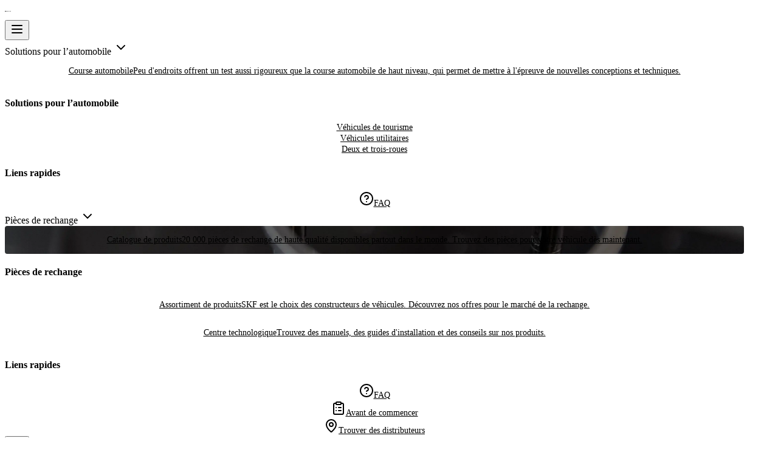

--- FILE ---
content_type: text/x-component
request_url: https://automotive.skf.com/nam/fr/product-assortment?_rsc=if74j
body_size: -54
content:
0:{"b":"Hd-AqIVx8YbISA0r9rD9Q","f":[["children",["region","nam","d"],"children",["locale","fr","d"],"children","product-assortment",["product-assortment",{"children":["__PAGE__",{}]}],null,[null,null],false]],"S":false}


--- FILE ---
content_type: text/x-component
request_url: https://automotive.skf.com/nam/fr/product-catalogue?_rsc=if74j
body_size: -56
content:
0:{"b":"Hd-AqIVx8YbISA0r9rD9Q","f":[["children",["region","nam","d"],"children",["locale","fr","d"],"children","product-catalogue","children","__PAGE__",["__PAGE__",{}],null,[null,null],false]],"S":false}


--- FILE ---
content_type: text/x-component
request_url: https://automotive.skf.com/nam/fr/product-catalogue/27558?_rsc=if74j
body_size: -48
content:
0:{"b":"Hd-AqIVx8YbISA0r9rD9Q","f":[["children",["region","nam","d"],"children",["locale","fr","d"],"children","product-catalogue","children",["productId","27558","d"],"children","__PAGE__",["__PAGE__",{}],null,[null,null],false]],"S":false}


--- FILE ---
content_type: text/x-component
request_url: https://automotive.skf.com/nam/fr/product-catalogue/27558?region=nam&language=en&hits=12&_rsc=ww9fl
body_size: 1875
content:
1:"$Sreact.fragment"
3:I[59665,[],"OutletBoundary"]
6:I[74911,[],"AsyncMetadataOutlet"]
8:I[59665,[],"ViewportBoundary"]
a:I[59665,[],"MetadataBoundary"]
c:"$Sreact.suspense"
d:I[74911,[],"AsyncMetadata"]
0:{"b":"Hd-AqIVx8YbISA0r9rD9Q","f":[["children",["region","nam","d"],"children",["locale","fr","d"],"children","product-catalogue","children",["productId","27558","d"],"children","__PAGE__?{\"region\":\"nam\",\"language\":\"en\",\"hits\":\"12\"}",["__PAGE__?{\"region\":\"nam\",\"language\":\"en\",\"hits\":\"12\"}",{}],["__PAGE__",["$","$1","c",{"children":["$L2",null,["$","$L3",null,{"children":["$L4","$L5",["$","$L6",null,{"promise":"$@7"}]]}]]}],{},null,false],["$","$1","h",{"children":[null,["$","$1","JjYaoMT7YID1be1ff9iaRv",{"children":[["$","$L8",null,{"children":"$L9"}],null]}],["$","$La","JjYaoMT7YID1be1ff9iaRm",{"children":"$Lb"}]]}],false]],"S":false}
b:["$","div",null,{"hidden":true,"children":["$","$c",null,{"fallback":null,"children":["$","$Ld",null,{"promise":"$@e"}]}]}]
5:null
9:[["$","meta","0",{"charSet":"utf-8"}],["$","meta","1",{"name":"viewport","content":"width=device-width, initial-scale=1"}]]
4:null
f:I[15280,["4277","static/chunks/4277-91e3818841fcc608.js","5125","static/chunks/5125-f93c714f37d436d7.js","4212","static/chunks/4212-d7cd6c305ab3bedd.js","6874","static/chunks/6874-2e3d8ee8f94cb92f.js","8419","static/chunks/8419-ee474c3e47bb8515.js","1051","static/chunks/1051-aa12848953c28659.js","1489","static/chunks/1489-ad133e8f597af4d0.js","2898","static/chunks/2898-b8a6608e189b0521.js","8780","static/chunks/8780-96019d18c6b93892.js","2294","static/chunks/2294-8a0b39ccd407f53e.js","4620","static/chunks/4620-d0ce395fd598d638.js","6927","static/chunks/6927-d1aa96e7f241b685.js","5081","static/chunks/5081-28b77993b39a5483.js","8219","static/chunks/8219-677d5067b235bd02.js","5151","static/chunks/5151-df95c261e676d123.js","7363","static/chunks/7363-65b38098173a43c2.js","3829","static/chunks/app/%5Bregion%5D/%5Blocale%5D/product-catalogue/%5BproductId%5D/page-865fb64672d0dc39.js"],"default"]
10:I[94733,["4277","static/chunks/4277-91e3818841fcc608.js","5125","static/chunks/5125-f93c714f37d436d7.js","4212","static/chunks/4212-d7cd6c305ab3bedd.js","6874","static/chunks/6874-2e3d8ee8f94cb92f.js","8419","static/chunks/8419-ee474c3e47bb8515.js","1051","static/chunks/1051-aa12848953c28659.js","1489","static/chunks/1489-ad133e8f597af4d0.js","2898","static/chunks/2898-b8a6608e189b0521.js","8780","static/chunks/8780-96019d18c6b93892.js","2294","static/chunks/2294-8a0b39ccd407f53e.js","4620","static/chunks/4620-d0ce395fd598d638.js","6927","static/chunks/6927-d1aa96e7f241b685.js","5081","static/chunks/5081-28b77993b39a5483.js","8219","static/chunks/8219-677d5067b235bd02.js","5151","static/chunks/5151-df95c261e676d123.js","7363","static/chunks/7363-65b38098173a43c2.js","3829","static/chunks/app/%5Bregion%5D/%5Blocale%5D/product-catalogue/%5BproductId%5D/page-865fb64672d0dc39.js"],"default"]
2:[["$","$Lf",null,{"url":"https://automotive.skf.com/nam/fr/product-catalogue/27558?region=nam&language=en&hits=12","title":"27558"}],["$","$L10",null,{"productId":"27558","main_section":{"cta":[],"tab":[{"tab_key":{"product_detail_tabs":"product_details"},"_metadata":{"uid":"cs4507e84012ba7deb","non_localizable_content":true},"display_title":"DÃ©tails sur les produits"},{"tab_key":{"product_detail_tabs":"oe_numbers"},"_metadata":{"uid":"cs5ee3734532c8501d","non_localizable_content":true},"display_title":"NumÃ©ros dâ€™Ã©quipement dâ€™origine"},{"tab_key":{"product_detail_tabs":"documentation"},"_metadata":{"uid":"csde5092852bbbaa53","non_localizable_content":true},"display_title":"Documentation"},{"tab_key":{"product_detail_tabs":"repair_instructions"},"_metadata":{"uid":"cs270b75c0c48c5649","non_localizable_content":true},"display_title":"Instructions de rÃ©paration"}],"guideline":{"installation_guideline":"Le produit doit Ãªtre installÃ© par un mÃ©canicien compÃ©tent, Ã  l'aide de l'outillage appropriÃ© et dans le respect des instructions de SKF et des instructions de montage du vÃ©hicule.","safety_guideline":"La sÃ©curitÃ© des vÃ©hicules est une prioritÃ© pour SKF et nos piÃ¨ces de haute qualitÃ© sont conÃ§ues pour permettre des rÃ©parations sÃ»res et durables."}}}]]
7:{"metadata":[["$","title","0",{"children":"SKF Automobile | Des piÃ¨ces prÃ©cises disponibles partout dans le monde-27558"}],["$","meta","1",{"name":"description","content":"OÃ¹ que vous soyez, notre vaste rÃ©seau de distributeurs peut vous fournir les piÃ¨ces dont vous avez besoin pour continuer Ã  avancer."}],["$","link","2",{"rel":"canonical","href":"https://automotive.skf.com/nam/fr/product-catalogue/27558"}],["$","link","3",{"rel":"alternate","hrefLang":"en-US","href":"https://automotive.skf.com/nam/en/product-catalogue/27558"}],["$","link","4",{"rel":"alternate","hrefLang":"en-CA","href":"https://automotive.skf.com/nam/en/product-catalogue/27558"}],["$","link","5",{"rel":"alternate","hrefLang":"en-GL","href":"https://automotive.skf.com/nam/en/product-catalogue/27558"}],["$","link","6",{"rel":"alternate","hrefLang":"en-VI","href":"https://automotive.skf.com/nam/en/product-catalogue/27558"}],["$","link","7",{"rel":"alternate","hrefLang":"en-BM","href":"https://automotive.skf.com/nam/en/product-catalogue/27558"}],["$","link","8",{"rel":"alternate","hrefLang":"en-VG","href":"https://automotive.skf.com/nam/en/product-catalogue/27558"}],["$","link","9",{"rel":"alternate","hrefLang":"x-default","href":"https://automotive.skf.com/nam/en"}]],"error":null,"digest":"$undefined"}
e:{"metadata":"$7:metadata","error":null,"digest":"$undefined"}


--- FILE ---
content_type: text/x-component
request_url: https://automotive.skf.com/nam/fr/commercial-vehicles?_rsc=if74j
body_size: -54
content:
0:{"b":"Hd-AqIVx8YbISA0r9rD9Q","f":[["children",["region","nam","d"],"children",["locale","fr","d"],"children","commercial-vehicles",["commercial-vehicles",{"children":["__PAGE__",{}]}],null,[null,null],false]],"S":false}


--- FILE ---
content_type: application/javascript; charset=UTF-8
request_url: https://automotive.skf.com/_next/static/chunks/8780-96019d18c6b93892.js
body_size: 6413
content:
"use strict";(self.webpackChunk_N_E=self.webpackChunk_N_E||[]).push([[8780],{2564:(e,t,r)=>{r.d(t,{Qg:()=>a,bL:()=>s});var n=r(12115),l=r(63655),o=r(95155),a=Object.freeze({position:"absolute",border:0,width:1,height:1,padding:0,margin:-1,overflow:"hidden",clip:"rect(0, 0, 0, 0)",whiteSpace:"nowrap",wordWrap:"normal"}),i=n.forwardRef((e,t)=>(0,o.jsx)(l.sG.span,{...e,ref:t,style:{...a,...e.style}}));i.displayName="VisuallyHidden";var s=i},5196:(e,t,r)=>{r.d(t,{A:()=>n});let n=(0,r(90602).A)("check",[["path",{d:"M20 6 9 17l-5-5",key:"1gmf2c"}]])},10299:(e,t,r)=>{r.d(t,{UC:()=>eA,YJ:()=>e_,In:()=>eD,q7:()=>eV,VF:()=>eO,p4:()=>eG,JU:()=>eB,ZL:()=>eL,bL:()=>eE,wn:()=>eK,PP:()=>eF,l9:()=>eI,WT:()=>eM,LM:()=>eH});var n=r(12115),l=r(47650);function o(e,[t,r]){return Math.min(r,Math.max(t,e))}var a=!!("undefined"!=typeof window&&window.document&&window.document.createElement);function i(e,t,{checkForDefaultPrevented:r=!0}={}){return function(n){if(e?.(n),!1===r||!n.defaultPrevented)return t?.(n)}}var s=r(37328),u=r(6101),d=r(46081),c=r(94315),p=r(69816),f=r(92293),v=r(25519),h=r(61285),m=r(25085),w=r(34378),g=r(63655),x=r(99708),y=r(39033),b=r(5845),S=r(52712),C=r(45503),j=r(2564),k=r(38168),T=r(93795),N=r(95155),R=[" ","Enter","ArrowUp","ArrowDown"],P=[" ","Enter"],E="Select",[I,M,D]=(0,s.N)(E),[L,A]=(0,d.A)(E,[D,m.Bk]),H=(0,m.Bk)(),[_,B]=L(E),[V,G]=L(E),O=e=>{let{__scopeSelect:t,children:r,open:l,defaultOpen:o,onOpenChange:a,value:i,defaultValue:s,onValueChange:u,dir:d,name:p,autoComplete:f,disabled:v,required:w,form:g}=e,x=H(t),[y,S]=n.useState(null),[C,j]=n.useState(null),[k,T]=n.useState(!1),R=(0,c.jH)(d),[P,M]=(0,b.i)({prop:l,defaultProp:null!=o&&o,onChange:a,caller:E}),[D,L]=(0,b.i)({prop:i,defaultProp:s,onChange:u,caller:E}),A=n.useRef(null),B=!y||g||!!y.closest("form"),[G,O]=n.useState(new Set),F=Array.from(G).map(e=>e.props.value).join(";");return(0,N.jsx)(m.bL,{...x,children:(0,N.jsxs)(_,{required:w,scope:t,trigger:y,onTriggerChange:S,valueNode:C,onValueNodeChange:j,valueNodeHasChildren:k,onValueNodeHasChildrenChange:T,contentId:(0,h.B)(),value:D,onValueChange:L,open:P,onOpenChange:M,dir:R,triggerPointerDownPosRef:A,disabled:v,children:[(0,N.jsx)(I.Provider,{scope:t,children:(0,N.jsx)(V,{scope:e.__scopeSelect,onNativeOptionAdd:n.useCallback(e=>{O(t=>new Set(t).add(e))},[]),onNativeOptionRemove:n.useCallback(e=>{O(t=>{let r=new Set(t);return r.delete(e),r})},[]),children:r})}),B?(0,N.jsxs)(eT,{"aria-hidden":!0,required:w,tabIndex:-1,name:p,autoComplete:f,value:D,onChange:e=>L(e.target.value),disabled:v,form:g,children:[void 0===D?(0,N.jsx)("option",{value:""}):null,Array.from(G)]},F):null]})})};O.displayName=E;var F="SelectTrigger",K=n.forwardRef((e,t)=>{let{__scopeSelect:r,disabled:l=!1,...o}=e,a=H(r),s=B(F,r),d=s.disabled||l,c=(0,u.s)(t,s.onTriggerChange),p=M(r),f=n.useRef("touch"),[v,h,w]=eR(e=>{let t=p().filter(e=>!e.disabled),r=t.find(e=>e.value===s.value),n=eP(t,e,r);void 0!==n&&s.onValueChange(n.value)}),x=e=>{d||(s.onOpenChange(!0),w()),e&&(s.triggerPointerDownPosRef.current={x:Math.round(e.pageX),y:Math.round(e.pageY)})};return(0,N.jsx)(m.Mz,{asChild:!0,...a,children:(0,N.jsx)(g.sG.button,{type:"button",role:"combobox","aria-controls":s.contentId,"aria-expanded":s.open,"aria-required":s.required,"aria-autocomplete":"none",dir:s.dir,"data-state":s.open?"open":"closed",disabled:d,"data-disabled":d?"":void 0,"data-placeholder":eN(s.value)?"":void 0,...o,ref:c,onClick:i(o.onClick,e=>{e.currentTarget.focus(),"mouse"!==f.current&&x(e)}),onPointerDown:i(o.onPointerDown,e=>{f.current=e.pointerType;let t=e.target;t.hasPointerCapture(e.pointerId)&&t.releasePointerCapture(e.pointerId),0===e.button&&!1===e.ctrlKey&&"mouse"===e.pointerType&&(x(e),e.preventDefault())}),onKeyDown:i(o.onKeyDown,e=>{let t=""!==v.current;e.ctrlKey||e.altKey||e.metaKey||1!==e.key.length||h(e.key),(!t||" "!==e.key)&&R.includes(e.key)&&(x(),e.preventDefault())})})})});K.displayName=F;var W="SelectValue",U=n.forwardRef((e,t)=>{let{__scopeSelect:r,className:n,style:l,children:o,placeholder:a="",...i}=e,s=B(W,r),{onValueNodeHasChildrenChange:d}=s,c=void 0!==o,p=(0,u.s)(t,s.onValueNodeChange);return(0,S.N)(()=>{d(c)},[d,c]),(0,N.jsx)(g.sG.span,{...i,ref:p,style:{pointerEvents:"none"},children:eN(s.value)?(0,N.jsx)(N.Fragment,{children:a}):o})});U.displayName=W;var z=n.forwardRef((e,t)=>{let{__scopeSelect:r,children:n,...l}=e;return(0,N.jsx)(g.sG.span,{"aria-hidden":!0,...l,ref:t,children:n||"▼"})});z.displayName="SelectIcon";var q=e=>(0,N.jsx)(w.Z,{asChild:!0,...e});q.displayName="SelectPortal";var Z="SelectContent",Y=n.forwardRef((e,t)=>{let r=B(Z,e.__scopeSelect),[o,a]=n.useState();return((0,S.N)(()=>{a(new DocumentFragment)},[]),r.open)?(0,N.jsx)($,{...e,ref:t}):o?l.createPortal((0,N.jsx)(J,{scope:e.__scopeSelect,children:(0,N.jsx)(I.Slot,{scope:e.__scopeSelect,children:(0,N.jsx)("div",{children:e.children})})}),o):null});Y.displayName=Z;var[J,Q]=L(Z),X=(0,x.TL)("SelectContent.RemoveScroll"),$=n.forwardRef((e,t)=>{let{__scopeSelect:r,position:l="item-aligned",onCloseAutoFocus:o,onEscapeKeyDown:a,onPointerDownOutside:s,side:d,sideOffset:c,align:h,alignOffset:m,arrowPadding:w,collisionBoundary:g,collisionPadding:x,sticky:y,hideWhenDetached:b,avoidCollisions:S,...C}=e,j=B(Z,r),[R,P]=n.useState(null),[E,I]=n.useState(null),D=(0,u.s)(t,e=>P(e)),[L,A]=n.useState(null),[H,_]=n.useState(null),V=M(r),[G,O]=n.useState(!1),F=n.useRef(!1);n.useEffect(()=>{if(R)return(0,k.Eq)(R)},[R]),(0,f.Oh)();let K=n.useCallback(e=>{let[t,...r]=V().map(e=>e.ref.current),[n]=r.slice(-1),l=document.activeElement;for(let r of e)if(r===l||(null==r||r.scrollIntoView({block:"nearest"}),r===t&&E&&(E.scrollTop=0),r===n&&E&&(E.scrollTop=E.scrollHeight),null==r||r.focus(),document.activeElement!==l))return},[V,E]),W=n.useCallback(()=>K([L,R]),[K,L,R]);n.useEffect(()=>{G&&W()},[G,W]);let{onOpenChange:U,triggerPointerDownPosRef:z}=j;n.useEffect(()=>{if(R){let e={x:0,y:0},t=t=>{var r,n,l,o;e={x:Math.abs(Math.round(t.pageX)-(null!=(l=null==(r=z.current)?void 0:r.x)?l:0)),y:Math.abs(Math.round(t.pageY)-(null!=(o=null==(n=z.current)?void 0:n.y)?o:0))}},r=r=>{e.x<=10&&e.y<=10?r.preventDefault():R.contains(r.target)||U(!1),document.removeEventListener("pointermove",t),z.current=null};return null!==z.current&&(document.addEventListener("pointermove",t),document.addEventListener("pointerup",r,{capture:!0,once:!0})),()=>{document.removeEventListener("pointermove",t),document.removeEventListener("pointerup",r,{capture:!0})}}},[R,U,z]),n.useEffect(()=>{let e=()=>U(!1);return window.addEventListener("blur",e),window.addEventListener("resize",e),()=>{window.removeEventListener("blur",e),window.removeEventListener("resize",e)}},[U]);let[q,Y]=eR(e=>{let t=V().filter(e=>!e.disabled),r=t.find(e=>e.ref.current===document.activeElement),n=eP(t,e,r);n&&setTimeout(()=>n.ref.current.focus())}),Q=n.useCallback((e,t,r)=>{let n=!F.current&&!r;(void 0!==j.value&&j.value===t||n)&&(A(e),n&&(F.current=!0))},[j.value]),$=n.useCallback(()=>null==R?void 0:R.focus(),[R]),er=n.useCallback((e,t,r)=>{let n=!F.current&&!r;(void 0!==j.value&&j.value===t||n)&&_(e)},[j.value]),en="popper"===l?et:ee,el=en===et?{side:d,sideOffset:c,align:h,alignOffset:m,arrowPadding:w,collisionBoundary:g,collisionPadding:x,sticky:y,hideWhenDetached:b,avoidCollisions:S}:{};return(0,N.jsx)(J,{scope:r,content:R,viewport:E,onViewportChange:I,itemRefCallback:Q,selectedItem:L,onItemLeave:$,itemTextRefCallback:er,focusSelectedItem:W,selectedItemText:H,position:l,isPositioned:G,searchRef:q,children:(0,N.jsx)(T.A,{as:X,allowPinchZoom:!0,children:(0,N.jsx)(v.n,{asChild:!0,trapped:j.open,onMountAutoFocus:e=>{e.preventDefault()},onUnmountAutoFocus:i(o,e=>{var t;null==(t=j.trigger)||t.focus({preventScroll:!0}),e.preventDefault()}),children:(0,N.jsx)(p.qW,{asChild:!0,disableOutsidePointerEvents:!0,onEscapeKeyDown:a,onPointerDownOutside:s,onFocusOutside:e=>e.preventDefault(),onDismiss:()=>j.onOpenChange(!1),children:(0,N.jsx)(en,{role:"listbox",id:j.contentId,"data-state":j.open?"open":"closed",dir:j.dir,onContextMenu:e=>e.preventDefault(),...C,...el,onPlaced:()=>O(!0),ref:D,style:{display:"flex",flexDirection:"column",outline:"none",...C.style},onKeyDown:i(C.onKeyDown,e=>{let t=e.ctrlKey||e.altKey||e.metaKey;if("Tab"===e.key&&e.preventDefault(),t||1!==e.key.length||Y(e.key),["ArrowUp","ArrowDown","Home","End"].includes(e.key)){let t=V().filter(e=>!e.disabled).map(e=>e.ref.current);if(["ArrowUp","End"].includes(e.key)&&(t=t.slice().reverse()),["ArrowUp","ArrowDown"].includes(e.key)){let r=e.target,n=t.indexOf(r);t=t.slice(n+1)}setTimeout(()=>K(t)),e.preventDefault()}})})})})})})});$.displayName="SelectContentImpl";var ee=n.forwardRef((e,t)=>{let{__scopeSelect:r,onPlaced:l,...a}=e,i=B(Z,r),s=Q(Z,r),[d,c]=n.useState(null),[p,f]=n.useState(null),v=(0,u.s)(t,e=>f(e)),h=M(r),m=n.useRef(!1),w=n.useRef(!0),{viewport:x,selectedItem:y,selectedItemText:b,focusSelectedItem:C}=s,j=n.useCallback(()=>{if(i.trigger&&i.valueNode&&d&&p&&x&&y&&b){let e=i.trigger.getBoundingClientRect(),t=p.getBoundingClientRect(),r=i.valueNode.getBoundingClientRect(),n=b.getBoundingClientRect();if("rtl"!==i.dir){let l=n.left-t.left,a=r.left-l,i=e.left-a,s=e.width+i,u=Math.max(s,t.width),c=o(a,[10,Math.max(10,window.innerWidth-10-u)]);d.style.minWidth=s+"px",d.style.left=c+"px"}else{let l=t.right-n.right,a=window.innerWidth-r.right-l,i=window.innerWidth-e.right-a,s=e.width+i,u=Math.max(s,t.width),c=o(a,[10,Math.max(10,window.innerWidth-10-u)]);d.style.minWidth=s+"px",d.style.right=c+"px"}let a=h(),s=window.innerHeight-20,u=x.scrollHeight,c=window.getComputedStyle(p),f=parseInt(c.borderTopWidth,10),v=parseInt(c.paddingTop,10),w=parseInt(c.borderBottomWidth,10),g=f+v+u+parseInt(c.paddingBottom,10)+w,S=Math.min(5*y.offsetHeight,g),C=window.getComputedStyle(x),j=parseInt(C.paddingTop,10),k=parseInt(C.paddingBottom,10),T=e.top+e.height/2-10,N=y.offsetHeight/2,R=f+v+(y.offsetTop+N);if(R<=T){let e=a.length>0&&y===a[a.length-1].ref.current;d.style.bottom="0px";let t=Math.max(s-T,N+(e?k:0)+(p.clientHeight-x.offsetTop-x.offsetHeight)+w);d.style.height=R+t+"px"}else{let e=a.length>0&&y===a[0].ref.current;d.style.top="0px";let t=Math.max(T,f+x.offsetTop+(e?j:0)+N);d.style.height=t+(g-R)+"px",x.scrollTop=R-T+x.offsetTop}d.style.margin="".concat(10,"px 0"),d.style.minHeight=S+"px",d.style.maxHeight=s+"px",null==l||l(),requestAnimationFrame(()=>m.current=!0)}},[h,i.trigger,i.valueNode,d,p,x,y,b,i.dir,l]);(0,S.N)(()=>j(),[j]);let[k,T]=n.useState();(0,S.N)(()=>{p&&T(window.getComputedStyle(p).zIndex)},[p]);let R=n.useCallback(e=>{e&&!0===w.current&&(j(),null==C||C(),w.current=!1)},[j,C]);return(0,N.jsx)(er,{scope:r,contentWrapper:d,shouldExpandOnScrollRef:m,onScrollButtonChange:R,children:(0,N.jsx)("div",{ref:c,style:{display:"flex",flexDirection:"column",position:"fixed",zIndex:k},children:(0,N.jsx)(g.sG.div,{...a,ref:v,style:{boxSizing:"border-box",maxHeight:"100%",...a.style}})})})});ee.displayName="SelectItemAlignedPosition";var et=n.forwardRef((e,t)=>{let{__scopeSelect:r,align:n="start",collisionPadding:l=10,...o}=e,a=H(r);return(0,N.jsx)(m.UC,{...a,...o,ref:t,align:n,collisionPadding:l,style:{boxSizing:"border-box",...o.style,"--radix-select-content-transform-origin":"var(--radix-popper-transform-origin)","--radix-select-content-available-width":"var(--radix-popper-available-width)","--radix-select-content-available-height":"var(--radix-popper-available-height)","--radix-select-trigger-width":"var(--radix-popper-anchor-width)","--radix-select-trigger-height":"var(--radix-popper-anchor-height)"}})});et.displayName="SelectPopperPosition";var[er,en]=L(Z,{}),el="SelectViewport",eo=n.forwardRef((e,t)=>{let{__scopeSelect:r,nonce:l,...o}=e,a=Q(el,r),s=en(el,r),d=(0,u.s)(t,a.onViewportChange),c=n.useRef(0);return(0,N.jsxs)(N.Fragment,{children:[(0,N.jsx)("style",{dangerouslySetInnerHTML:{__html:"[data-radix-select-viewport]{scrollbar-width:none;-ms-overflow-style:none;-webkit-overflow-scrolling:touch;}[data-radix-select-viewport]::-webkit-scrollbar{display:none}"},nonce:l}),(0,N.jsx)(I.Slot,{scope:r,children:(0,N.jsx)(g.sG.div,{"data-radix-select-viewport":"",role:"presentation",...o,ref:d,style:{position:"relative",flex:1,overflow:"hidden auto",...o.style},onScroll:i(o.onScroll,e=>{let t=e.currentTarget,{contentWrapper:r,shouldExpandOnScrollRef:n}=s;if((null==n?void 0:n.current)&&r){let e=Math.abs(c.current-t.scrollTop);if(e>0){let n=window.innerHeight-20,l=Math.max(parseFloat(r.style.minHeight),parseFloat(r.style.height));if(l<n){let o=l+e,a=Math.min(n,o),i=o-a;r.style.height=a+"px","0px"===r.style.bottom&&(t.scrollTop=i>0?i:0,r.style.justifyContent="flex-end")}}}c.current=t.scrollTop})})})]})});eo.displayName=el;var ea="SelectGroup",[ei,es]=L(ea),eu=n.forwardRef((e,t)=>{let{__scopeSelect:r,...n}=e,l=(0,h.B)();return(0,N.jsx)(ei,{scope:r,id:l,children:(0,N.jsx)(g.sG.div,{role:"group","aria-labelledby":l,...n,ref:t})})});eu.displayName=ea;var ed="SelectLabel",ec=n.forwardRef((e,t)=>{let{__scopeSelect:r,...n}=e,l=es(ed,r);return(0,N.jsx)(g.sG.div,{id:l.id,...n,ref:t})});ec.displayName=ed;var ep="SelectItem",[ef,ev]=L(ep),eh=n.forwardRef((e,t)=>{let{__scopeSelect:r,value:l,disabled:o=!1,textValue:a,...s}=e,d=B(ep,r),c=Q(ep,r),p=d.value===l,[f,v]=n.useState(null!=a?a:""),[m,w]=n.useState(!1),x=(0,u.s)(t,e=>{var t;return null==(t=c.itemRefCallback)?void 0:t.call(c,e,l,o)}),y=(0,h.B)(),b=n.useRef("touch"),S=()=>{o||(d.onValueChange(l),d.onOpenChange(!1))};if(""===l)throw Error("A <Select.Item /> must have a value prop that is not an empty string. This is because the Select value can be set to an empty string to clear the selection and show the placeholder.");return(0,N.jsx)(ef,{scope:r,value:l,disabled:o,textId:y,isSelected:p,onItemTextChange:n.useCallback(e=>{v(t=>{var r;return t||(null!=(r=null==e?void 0:e.textContent)?r:"").trim()})},[]),children:(0,N.jsx)(I.ItemSlot,{scope:r,value:l,disabled:o,textValue:f,children:(0,N.jsx)(g.sG.div,{role:"option","aria-labelledby":y,"data-highlighted":m?"":void 0,"aria-selected":p&&m,"data-state":p?"checked":"unchecked","aria-disabled":o||void 0,"data-disabled":o?"":void 0,tabIndex:o?void 0:-1,...s,ref:x,onFocus:i(s.onFocus,()=>w(!0)),onBlur:i(s.onBlur,()=>w(!1)),onClick:i(s.onClick,()=>{"mouse"!==b.current&&S()}),onPointerUp:i(s.onPointerUp,()=>{"mouse"===b.current&&S()}),onPointerDown:i(s.onPointerDown,e=>{b.current=e.pointerType}),onPointerMove:i(s.onPointerMove,e=>{if(b.current=e.pointerType,o){var t;null==(t=c.onItemLeave)||t.call(c)}else"mouse"===b.current&&e.currentTarget.focus({preventScroll:!0})}),onPointerLeave:i(s.onPointerLeave,e=>{if(e.currentTarget===document.activeElement){var t;null==(t=c.onItemLeave)||t.call(c)}}),onKeyDown:i(s.onKeyDown,e=>{var t;((null==(t=c.searchRef)?void 0:t.current)===""||" "!==e.key)&&(P.includes(e.key)&&S()," "===e.key&&e.preventDefault())})})})})});eh.displayName=ep;var em="SelectItemText",ew=n.forwardRef((e,t)=>{let{__scopeSelect:r,className:o,style:a,...i}=e,s=B(em,r),d=Q(em,r),c=ev(em,r),p=G(em,r),[f,v]=n.useState(null),h=(0,u.s)(t,e=>v(e),c.onItemTextChange,e=>{var t;return null==(t=d.itemTextRefCallback)?void 0:t.call(d,e,c.value,c.disabled)}),m=null==f?void 0:f.textContent,w=n.useMemo(()=>(0,N.jsx)("option",{value:c.value,disabled:c.disabled,children:m},c.value),[c.disabled,c.value,m]),{onNativeOptionAdd:x,onNativeOptionRemove:y}=p;return(0,S.N)(()=>(x(w),()=>y(w)),[x,y,w]),(0,N.jsxs)(N.Fragment,{children:[(0,N.jsx)(g.sG.span,{id:c.textId,...i,ref:h}),c.isSelected&&s.valueNode&&!s.valueNodeHasChildren?l.createPortal(i.children,s.valueNode):null]})});ew.displayName=em;var eg="SelectItemIndicator",ex=n.forwardRef((e,t)=>{let{__scopeSelect:r,...n}=e;return ev(eg,r).isSelected?(0,N.jsx)(g.sG.span,{"aria-hidden":!0,...n,ref:t}):null});ex.displayName=eg;var ey="SelectScrollUpButton",eb=n.forwardRef((e,t)=>{let r=Q(ey,e.__scopeSelect),l=en(ey,e.__scopeSelect),[o,a]=n.useState(!1),i=(0,u.s)(t,l.onScrollButtonChange);return(0,S.N)(()=>{if(r.viewport&&r.isPositioned){let e=function(){a(t.scrollTop>0)},t=r.viewport;return e(),t.addEventListener("scroll",e),()=>t.removeEventListener("scroll",e)}},[r.viewport,r.isPositioned]),o?(0,N.jsx)(ej,{...e,ref:i,onAutoScroll:()=>{let{viewport:e,selectedItem:t}=r;e&&t&&(e.scrollTop=e.scrollTop-t.offsetHeight)}}):null});eb.displayName=ey;var eS="SelectScrollDownButton",eC=n.forwardRef((e,t)=>{let r=Q(eS,e.__scopeSelect),l=en(eS,e.__scopeSelect),[o,a]=n.useState(!1),i=(0,u.s)(t,l.onScrollButtonChange);return(0,S.N)(()=>{if(r.viewport&&r.isPositioned){let e=function(){let e=t.scrollHeight-t.clientHeight;a(Math.ceil(t.scrollTop)<e)},t=r.viewport;return e(),t.addEventListener("scroll",e),()=>t.removeEventListener("scroll",e)}},[r.viewport,r.isPositioned]),o?(0,N.jsx)(ej,{...e,ref:i,onAutoScroll:()=>{let{viewport:e,selectedItem:t}=r;e&&t&&(e.scrollTop=e.scrollTop+t.offsetHeight)}}):null});eC.displayName=eS;var ej=n.forwardRef((e,t)=>{let{__scopeSelect:r,onAutoScroll:l,...o}=e,a=Q("SelectScrollButton",r),s=n.useRef(null),u=M(r),d=n.useCallback(()=>{null!==s.current&&(window.clearInterval(s.current),s.current=null)},[]);return n.useEffect(()=>()=>d(),[d]),(0,S.N)(()=>{var e;let t=u().find(e=>e.ref.current===document.activeElement);null==t||null==(e=t.ref.current)||e.scrollIntoView({block:"nearest"})},[u]),(0,N.jsx)(g.sG.div,{"aria-hidden":!0,...o,ref:t,style:{flexShrink:0,...o.style},onPointerDown:i(o.onPointerDown,()=>{null===s.current&&(s.current=window.setInterval(l,50))}),onPointerMove:i(o.onPointerMove,()=>{var e;null==(e=a.onItemLeave)||e.call(a),null===s.current&&(s.current=window.setInterval(l,50))}),onPointerLeave:i(o.onPointerLeave,()=>{d()})})});n.forwardRef((e,t)=>{let{__scopeSelect:r,...n}=e;return(0,N.jsx)(g.sG.div,{"aria-hidden":!0,...n,ref:t})}).displayName="SelectSeparator";var ek="SelectArrow";n.forwardRef((e,t)=>{let{__scopeSelect:r,...n}=e,l=H(r),o=B(ek,r),a=Q(ek,r);return o.open&&"popper"===a.position?(0,N.jsx)(m.i3,{...l,...n,ref:t}):null}).displayName=ek;var eT=n.forwardRef((e,t)=>{let{__scopeSelect:r,value:l,...o}=e,a=n.useRef(null),i=(0,u.s)(t,a),s=(0,C.Z)(l);return n.useEffect(()=>{let e=a.current;if(!e)return;let t=Object.getOwnPropertyDescriptor(window.HTMLSelectElement.prototype,"value").set;if(s!==l&&t){let r=new Event("change",{bubbles:!0});t.call(e,l),e.dispatchEvent(r)}},[s,l]),(0,N.jsx)(g.sG.select,{...o,style:{...j.Qg,...o.style},ref:i,defaultValue:l})});function eN(e){return""===e||void 0===e}function eR(e){let t=(0,y.c)(e),r=n.useRef(""),l=n.useRef(0),o=n.useCallback(e=>{let n=r.current+e;t(n),function e(t){r.current=t,window.clearTimeout(l.current),""!==t&&(l.current=window.setTimeout(()=>e(""),1e3))}(n)},[t]),a=n.useCallback(()=>{r.current="",window.clearTimeout(l.current)},[]);return n.useEffect(()=>()=>window.clearTimeout(l.current),[]),[r,o,a]}function eP(e,t,r){var n,l;let o=t.length>1&&Array.from(t).every(e=>e===t[0])?t[0]:t,a=r?e.indexOf(r):-1,i=(n=e,l=Math.max(a,0),n.map((e,t)=>n[(l+t)%n.length]));1===o.length&&(i=i.filter(e=>e!==r));let s=i.find(e=>e.textValue.toLowerCase().startsWith(o.toLowerCase()));return s!==r?s:void 0}eT.displayName="SelectBubbleInput";var eE=O,eI=K,eM=U,eD=z,eL=q,eA=Y,eH=eo,e_=eu,eB=ec,eV=eh,eG=ew,eO=ex,eF=eb,eK=eC},45503:(e,t,r)=>{r.d(t,{Z:()=>l});var n=r(12115);function l(e){let t=n.useRef({value:e,previous:e});return n.useMemo(()=>(t.current.value!==e&&(t.current.previous=t.current.value,t.current.value=e),t.current.previous),[e])}},47863:(e,t,r)=>{r.d(t,{A:()=>n});let n=(0,r(90602).A)("chevron-up",[["path",{d:"m18 15-6-6-6 6",key:"153udz"}]])}}]);

--- FILE ---
content_type: text/x-component
request_url: https://automotive.skf.com/nam/fr/passenger-vehicles?_rsc=if74j
body_size: -53
content:
0:{"b":"Hd-AqIVx8YbISA0r9rD9Q","f":[["children",["region","nam","d"],"children",["locale","fr","d"],"children","passenger-vehicles",["passenger-vehicles",{"children":["__PAGE__",{}]}],null,[null,null],false]],"S":false}


--- FILE ---
content_type: text/x-component
request_url: https://automotive.skf.com/nam/fr/tech-center?_rsc=if74j
body_size: -53
content:
0:{"b":"Hd-AqIVx8YbISA0r9rD9Q","f":[["children",["region","nam","d"],"children",["locale","fr","d"],"children","tech-center",["tech-center",{"children":["__PAGE__",{}]}],null,[null,null],false]],"S":false}
